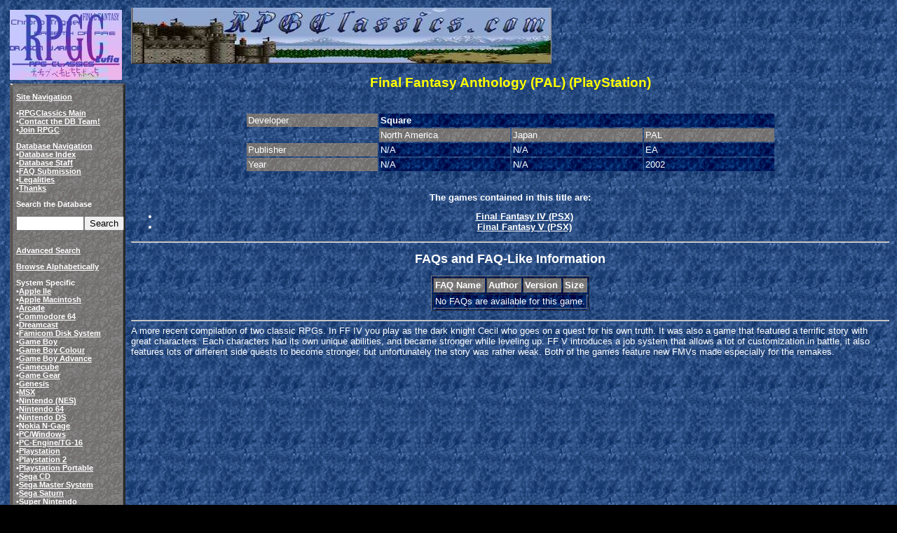

--- FILE ---
content_type: text/html; charset=UTF-8
request_url: http://alexandria.rpgclassics.com/game.php?game=966
body_size: 3309
content:
<html>
<head>
<title>Final Fantasy Anthology (PAL) (PSX) Information</title><link rel="stylesheet" type="text/css" href="//themes.rpgclassics.com/styles.css" />

<META NAME="keywords" CONTENT="final,fantasy,dragon,warrior,quest,1,2,3,4,5,6,7,i,ii,iii,iv,v,vi,vii,8,viii,rpg,info,walkthrough,faq,shrine,jim,sucks,big,monkey,balls,actraiser,lufia,console,pc,might,magic,macc,hq,ultros,breath,of,fire,chrono,trigger,cross,legend,dragoon,rpg">

<META NAME="description" CONTENT="RPGClassics.com - Providing RPG info on all your favorite games with a sprinkling of personality">

</head>

<BODY BGCOLOR="#000000" LINK="#FFFFFF" BACKGROUND="/images/bg.gif" BGPROPERTIES="FIXED" TEXT="#FFFFFF" VLINK="#FFFFFF">
<table CELLSPACING="1" CELLPADDING="2" BORDER="0">
<tr><td valign="top">
<table CELLSPACING="1" CELLPADDING="2" BORDER="0">
  <tr>
    <td HEIGHT="85" VALIGN="TOP" ><a HREF="/"><img SRC="/images/rpgclogosm.jpg" VALIGN="TOP" BORDER="0"></a> </td>
  </tr>
  <tr>
    <td  HEIGHT="100%" VALIGN="TOP">
 <table cellSpacing="0" cellPadding="0" width="165" font class=CONTENTS>
  <tr>
    <td height="13"><img src="/images/sltop.gif"></td>
  </tr>
  <tr>
    <td background="/images/tocbg.gif"><img src="/space.gif" width="9"><b><u>Site Navigation</u></font>

<p><img src="/space.gif" width="9">&#149;<a
        HREF="http://www.rpgclassics.com/"><u>RPGClassics Main</u></a><br>

        <img src="/space.gif" width="9">&#149;<a HREF="mailto:dbteam@rpgclassics.com">Contact the DB Team!</a><br>

	<img src="/space.gif" width="9">&#149;<a href="http://www.rpgclassics.com/join/">Join RPGC</a></p>

        <p><img src="/space.gif" width="9"><u>Database Navigation</u><br>

	<img src="/space.gif" width="9">&#149;<b><a href="index.shtml">Database Index</b></a><br>
	<img src="/space.gif" width="9">&#149;<b><a href="staff.shtml">Database Staff</b></a><br>
	<img src="/space.gif" width="9">&#149;<b><a href="submission.shtml">FAQ Submission</b></a><br>
	<img src="/space.gif" width="9">&#149;<b><a href="legalities.shtml">Legalities</b></a><br>
	<img src="/space.gif" width="9">&#149;<b><a href="thanks.shtml">Thanks</b></a>

	<P><img src="/space.gif" width="9"><b>Search the Database</b><br>
	<form action="search.php" method="post"><img src="/space.gif" width="9"><input type="text" name="search" size="10"><input type="submit" value="Search"></form>
	<BR><img src="/space.gif" width="9"><A HREF=advanced.shtml>Advanced Search</A>
        <P><img src="/space.gif" width="9"><A HREF=alpha.shtml>Browse Alphabetically</A>
	<P>
    	<img src="/space.gif" width="9"><b>System Specific</b></a><br>		

	<img src="/space.gif" width="9">&#149;<a href="system.php?system=Apple%20IIe">Apple IIe</a><br>
	<img src="/space.gif" width="9">&#149;<a href="system.php?system=Mac">Apple Macintosh</a><br>
	<img src="/space.gif" width="9">&#149;<a href="system.php?system=Arcade">Arcade</a><br>
	<img src="/space.gif" width="9">&#149;<a href="system.php?system=Commodore%2064">Commodore 64</a><br>
	<img src="/space.gif" width="9">&#149;<a href="system.php?system=Dreamcast">Dreamcast</a><br>
	<img src="/space.gif" width="9">&#149;<a href="system.php?system=FDS">Famicom Disk System</a><br>
	<img src="/space.gif" width="9">&#149;<a href="system.php?system=GB">Game Boy</a><br>
        <img src="/space.gif" width="9">&#149;<a href="system.php?system=GBC">Game Boy Colour</a><br>
	<img src="/space.gif" width="9">&#149;<a href="system.php?system=GBA">Game Boy Advance</a><br>
	<img src="/space.gif" width="9">&#149;<a href="system.php?system=Gamecube">Gamecube</a><br>
	<img src="/space.gif" width="9">&#149;<a href="system.php?system=Game%20Gear">Game Gear</a><br>
	<img src="/space.gif" width="9">&#149;<a href="system.php?system=Genesis">Genesis</a><br>
	<img src="/space.gif" width="9">&#149;<a href="system.php?system=MSX">MSX</a><br>
	<img src="/space.gif" width="9">&#149;<a href="system.php?system=NES">Nintendo (NES)</a><br>
	<img src="/space.gif" width="9">&#149;<a href="system.php?system=N64">Nintendo 64</a><br>
	<img src="/space.gif" width="9">&#149;<a href="system.php?system=NDS">Nintendo DS</a><br>
	<img src="/space.gif" width="9">&#149;<a href="system.php?system=NGage">Nokia N-Gage</a><br>
	<img src="/space.gif" width="9">&#149;<a href="system.php?system=PC">PC/Windows</a><br>
	<img src="/space.gif" width="9">&#149;<a href="system.php?system=PC-Engine/TG-16">PC-Engine/TG-16</a><br>
	<img src="/space.gif" width="9">&#149;<a href="system.php?system=PSX">Playstation</a><br>
	<img src="/space.gif" width="9">&#149;<a href="system.php?system=PS2">Playstation 2</a><br>
        <img src="/space.gif" width="9">&#149;<a href="system.php?system=PSP">Playstation Portable</a><br>
	<img src="/space.gif" width="9">&#149;<a href="system.php?system=Sega%20CD">Sega CD</a><br>
	<img src="/space.gif" width="9">&#149;<a href="system.php?system=SMS">Sega Master System</a><br>
	<img src="/space.gif" width="9">&#149;<a href="system.php?system=SATURN">Sega Saturn</a><br>
	<img src="/space.gif" width="9">&#149;<a href="system.php?system=SNES">Super Nintendo</a><br>
	<img src="/space.gif" width="9">&#149;<a href="system.php?system=Turbo%20Duo">Turbo Duo</a><br>
	<img src="/space.gif" width="9">&#149;<a href="system.php?system=Wonderswan">Wonderswan</a><br>
        <img src="/space.gif" width="9">&#149;<a href="system.php?system=WSC">Wonderswan Colour</a><br>
	<img src="/space.gif" width="9">&#149;<a href="system.php?system=XBox">XBox</a><br>

</a></b></font></td>
    <td width="5" background="/images/slsider.gif"></td>
  </tr>
</table>


<table cellSpacing="0" cellPadding="0" width="165">
  <tr>
    <td background="/images/slbottom.gif" height="13"></td>
  </tr>
</table>

<!--Array
(
    [HOME] => /nonexistent
    [USER] => www
    [HTTP_ACCEPT_ENCODING] => gzip, deflate
    [HTTP_ACCEPT] => text/html,application/xhtml+xml,application/xml;q=0.9,image/webp,image/apng,*/*;q=0.8,application/signed-exchange;v=b3;q=0.9
    [HTTP_USER_AGENT] => Mozilla/5.0 (Macintosh; Intel Mac OS X 10_15_7) AppleWebKit/537.36 (KHTML, like Gecko) Chrome/131.0.0.0 Safari/537.36; ClaudeBot/1.0; +claudebot@anthropic.com)
    [HTTP_UPGRADE_INSECURE_REQUESTS] => 1
    [HTTP_CACHE_CONTROL] => no-cache
    [HTTP_PRAGMA] => no-cache
    [HTTP_CONNECTION] => keep-alive
    [HTTP_HOST] => alexandria.rpgclassics.com
    [REDIRECT_STATUS] => 200
    [SERVER_NAME] => alexandria.rpgclassics.com
    [SERVER_PORT] => 80
    [SERVER_ADDR] => 166.84.7.22
    [REMOTE_PORT] => 36104
    [REMOTE_ADDR] => 3.17.60.173
    [SERVER_SOFTWARE] => nginx/1.28.0
    [GATEWAY_INTERFACE] => CGI/1.1
    [REQUEST_SCHEME] => http
    [SERVER_PROTOCOL] => HTTP/1.1
    [DOCUMENT_ROOT] => /usr/local/www/rpgclassics/archive/alexandria
    [DOCUMENT_URI] => /game.php
    [REQUEST_URI] => /game.php?game=966
    [SCRIPT_NAME] => /game.php
    [CONTENT_LENGTH] => 
    [CONTENT_TYPE] => 
    [REQUEST_METHOD] => GET
    [QUERY_STRING] => game=966
    [SCRIPT_FILENAME] => /usr/local/www/rpgclassics/archive/alexandria/game.php
    [FCGI_ROLE] => RESPONDER
    [PHP_SELF] => /game.php
    [REQUEST_TIME_FLOAT] => 1768834654.7365
    [REQUEST_TIME] => 1768834654
)
-->    </td>
  </td></tr></table>
<td VALIGN="TOP" width=100%><img SRC="/images/rpgclogo.jpg" VALIGN="TOP" BORDER="0" usemap="#banner"><map name="banner">
<area shape="rect" coords="0,0,185,46" title="Click Here to Join RPGC!" href="join">
</map>
<br/>
<center><h2>
<font color="#FFFF00">Final Fantasy Anthology (PAL) (PlayStation)</h2></font></h2><br>
<table border=0 cellspacing=2 cellpadding=2 width="70%">
  <tr>
    <td background="/images/slbg.gif" width="25%">Developer</td>
    <td colspan="3" background="/images/bgd.gif"><strong>Square</strong></td>
  </tr>
  <tr>
    <td width="25%"></td>
    <td background="/images/slbg.gif" width="25%">North America</td>
    <td background="/images/slbg.gif" width="25%">Japan</td>
    <td background="/images/slbg.gif" width="25%">PAL</td>
  </tr>
  <tr>
    <td background="/images/slbg.gif" width="25%">Publisher</td>
    <td background="/images/bgd.gif" width="25%">N/A</td>
    <td background="/images/bgd.gif" width="25%">N/A</td>
    <td background="/images/bgd.gif" width="25%">EA</td>
  </tr>
  <tr>
    <td background="/images/slbg.gif" width="25%">Year</td>
    <td background="/images/bgd.gif" width="25%">N/A</td>
    <td background="/images/bgd.gif" width="25%">N/A</td>
    <td background="/images/bgd.gif" width="25%">2002</td>
  </tr>
</table>

<br>
<p align="right"><b>
<P>The games contained in this title are:<UL><LI><A HREF=game.php?game=60>Final Fantasy IV (PSX)</A><LI><A HREF=game.php?game=65>Final Fantasy V (PSX)</A></UL></b></p>
<p><hr>
<p align="center"><font size="4"><strong>FAQs and FAQ-Like Information</strong></font></p>
<table cellspacing=2 cellpadding=2 align="center" border background="/images/bgd.gif"><tr>
   <td background="/images/slbg.gif"><b>FAQ Name</b></td>
   <td background="/images/slbg.gif"><b>Author</b></td>
   <td background="/images/slbg.gif"><b>Version</b></td>
   <td background="/images/slbg.gif"><b>Size</b></td>
</tr>
<TR><TD COLSPAN=4>No FAQs are available for this game.</TD></TR></table></center><p><hr>A more recent compilation of two classic RPGs. In FF IV you play as the dark knight Cecil who goes on a quest for his own truth. It was also a game that featured a terrific story with great characters. Each characters had its own unique abilities, and became stronger while leveling up. FF V introduces a job system that allows a lot of customization in battle, it also features lots of different side quests to become stronger, but unfortunately the story was rather weak. Both of the games feature new FMVs made especially for the remakes.

<CENTER><P></center>
</body>
</html>
